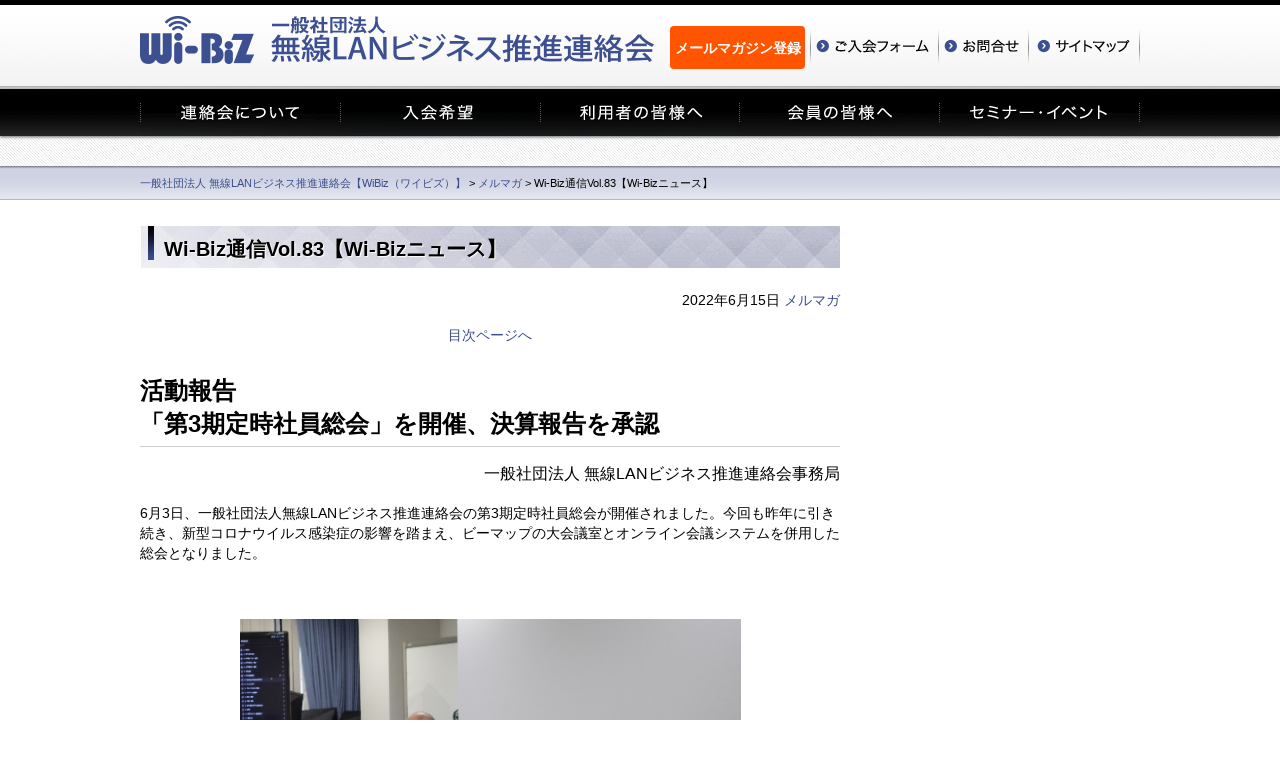

--- FILE ---
content_type: text/html; charset=UTF-8
request_url: https://www.wlan-business.org/archives/37214
body_size: 8331
content:
<!DOCTYPE html>
<!--[if IE]><html class="ie" lang="ja"><![endif]-->
<!--[if !IE]><!-->
<html lang="ja">
<!--<![endif]-->
<head>
<script type="text/javascript" src="https://www3.gred.jp/saas/gred_checker.js?sid=7828&lang=ja"></script>
<meta charset="utf-8">
<title>Wi-Biz通信Vol.83【Wi-Bizニュース】 &nbsp;|&nbsp; 一般社団法人 無線LANビジネス推進連絡会【WiBiz（ワイビズ）】 - メルマガ一般社団法人 無線LANビジネス推進連絡会【WiBiz（ワイビズ）】</title>
<meta http-equiv="X-UA-Compatible" content="IE=edge">
<!-- Google Authentication Key -->
<meta name="google-site-verification" content="KwhpMIOG0mKD7PbYZlHRPYm6Ap-3XejcmMi2OeXvXcQ" />
<!-- Google Analytics Key -->
<script>
(function(i,s,o,g,r,a,m){i['GoogleAnalyticsObject']=r;i[r]=i[r]||function(){
  (i[r].q=i[r].q||[]).push(arguments)},i[r].l=1*new Date();a=s.createElement(o),
m=s.getElementsByTagName(o)[0];a.async=1;a.src=g;m.parentNode.insertBefore(a,m)
})(window,document,'script','//www.google-analytics.com/analytics.js','ga');
  ga('create', 'UA-57670902-1', 'auto');
  ga('send', 'pageview');
</script>
<!-- <link rel="icon" type="image/png" href="https://www.wlan-business.org/wp-content/themes/zinnia/common/icon/favicon.png"> -->
<!-- <link rel="shortcut icon" type="image/x-icon" href="https://www.wlan-business.org/wp-content/themes/zinnia/common/icon/favicon.ico"> -->
<link rel="shortcut icon" href="https://www.wlan-business.org/wp-content/themes/zinnia/favicon.ico">
<!-- <link rel=”SHORTCUT ICON” href=”https://www.wlan-business.org/favicon.ico” /> -->
<link rel="stylesheet" href="https://www.wlan-business.org/wp-content/themes/zinnia/common/css/basic.css">
<link rel="stylesheet" href="https://www.wlan-business.org/wp-content/themes/zinnia/common/css/layout.css">
<link rel="stylesheet" href="https://www.wlan-business.org/wp-content/themes/zinnia/common/css/jquery.simplyscroll.css" media="all" type="text/css">
<!--<script type="text/javascript" src="http://ajax.googleapis.com/ajax/libs/jquery/1.7.1/jquery.min.js"></script>-->
<script src="https://www.wlan-business.org/wp-content/themes/zinnia/common/js/jquery.min.js"></script>
<script src="https://www.wlan-business.org/wp-content/themes/zinnia/common/js/common.js"></script>
<!--[if lt IE 9]>
<script src="common/js/html5shiv-printshiv.js"></script>
<![endif]-->

<!-- 個別head/ -->
<link rel="stylesheet" type="text/css" href="https://www.wlan-business.org/wp-content/themes/zinnia/common/css/mvscr.css">
<link rel="stylesheet" type="text/css" href="https://www.wlan-business.org/wp-content/themes/zinnia/bbpress/default/css/bbpress-rtl.css">
<link rel="stylesheet" type="text/css" href="https://www.wlan-business.org/wp-content/themes/zinnia/bbpress/default/css/bbpress-rtl.min.css">
<link rel="stylesheet" type="text/css" href="https://www.wlan-business.org/wp-content/themes/zinnia/bbpress/default/css/bbpress.css">
<link rel="stylesheet" type="text/css" href="https://www.wlan-business.org/wp-content/themes/zinnia/bbpress/default/css/bbpress.min.css">
<script type="text/javascript" src="https://www.wlan-business.org/wp-content/themes/zinnia/common/js/jquery.easing.js"></script>
<script type="text/javascript" src="https://www.wlan-business.org/wp-content/themes/zinnia/common/js/mvscr.js"></script>
<script>
$(function(){
  $("#mvscr").mvscr({
    margin:60,//中心と左右の画像のマージン[初期値60]
    hoverStop:true,//画像にマウスオーバーで時間による動作をストップ[初期値false]
    move:true,//時間による動作するかどうか[初期値true]
    moveTime:400,//切換えにかける時間(msec)[初期値600]
    waitTime:8000,//切換えから次の切換えまでの時間(msec)[初期値5000]
    navigation:true,//ナビゲーションの有無(下部)[初期値false]
    easingMove:"easeOutQuart"//イージングの動き[初期値"easeOutQuad"]
  });
});
</script>


<script>
$(function(){
    $("dd").after().hide();
    $("dt.accordion").click(function(){
        $(this).toggleClass("open").next().slideToggle();
    });
});
</script>

<script type="text/javascript">
$(function(){
    // add 2020.06.01
    var myUrl = location.href,
        urlSplits = myUrl.split('/'),
        resSlug = urlSplits[3],
        aboutAddLink = '<li class="page_item"><a href="/archives/28545">電子公告</a></li>';

    switch (resSlug) {
      case "about":
          $('.subMenu .page-item-2688').after(aboutAddLink);
          break;
      case "sitemap":
          $('#nav .page-item-2688').after(aboutAddLink);
          break;
    }
})
</script>
<!-- 以下ホームページの場合 -->
<!-- /ホームページの場合 -->
<!-- 以下ホームページ以外の場合 -->
<style id='global-styles-inline-css' type='text/css'>
:root{--wp--preset--aspect-ratio--square: 1;--wp--preset--aspect-ratio--4-3: 4/3;--wp--preset--aspect-ratio--3-4: 3/4;--wp--preset--aspect-ratio--3-2: 3/2;--wp--preset--aspect-ratio--2-3: 2/3;--wp--preset--aspect-ratio--16-9: 16/9;--wp--preset--aspect-ratio--9-16: 9/16;--wp--preset--color--black: #000000;--wp--preset--color--cyan-bluish-gray: #abb8c3;--wp--preset--color--white: #ffffff;--wp--preset--color--pale-pink: #f78da7;--wp--preset--color--vivid-red: #cf2e2e;--wp--preset--color--luminous-vivid-orange: #ff6900;--wp--preset--color--luminous-vivid-amber: #fcb900;--wp--preset--color--light-green-cyan: #7bdcb5;--wp--preset--color--vivid-green-cyan: #00d084;--wp--preset--color--pale-cyan-blue: #8ed1fc;--wp--preset--color--vivid-cyan-blue: #0693e3;--wp--preset--color--vivid-purple: #9b51e0;--wp--preset--gradient--vivid-cyan-blue-to-vivid-purple: linear-gradient(135deg,rgb(6,147,227) 0%,rgb(155,81,224) 100%);--wp--preset--gradient--light-green-cyan-to-vivid-green-cyan: linear-gradient(135deg,rgb(122,220,180) 0%,rgb(0,208,130) 100%);--wp--preset--gradient--luminous-vivid-amber-to-luminous-vivid-orange: linear-gradient(135deg,rgb(252,185,0) 0%,rgb(255,105,0) 100%);--wp--preset--gradient--luminous-vivid-orange-to-vivid-red: linear-gradient(135deg,rgb(255,105,0) 0%,rgb(207,46,46) 100%);--wp--preset--gradient--very-light-gray-to-cyan-bluish-gray: linear-gradient(135deg,rgb(238,238,238) 0%,rgb(169,184,195) 100%);--wp--preset--gradient--cool-to-warm-spectrum: linear-gradient(135deg,rgb(74,234,220) 0%,rgb(151,120,209) 20%,rgb(207,42,186) 40%,rgb(238,44,130) 60%,rgb(251,105,98) 80%,rgb(254,248,76) 100%);--wp--preset--gradient--blush-light-purple: linear-gradient(135deg,rgb(255,206,236) 0%,rgb(152,150,240) 100%);--wp--preset--gradient--blush-bordeaux: linear-gradient(135deg,rgb(254,205,165) 0%,rgb(254,45,45) 50%,rgb(107,0,62) 100%);--wp--preset--gradient--luminous-dusk: linear-gradient(135deg,rgb(255,203,112) 0%,rgb(199,81,192) 50%,rgb(65,88,208) 100%);--wp--preset--gradient--pale-ocean: linear-gradient(135deg,rgb(255,245,203) 0%,rgb(182,227,212) 50%,rgb(51,167,181) 100%);--wp--preset--gradient--electric-grass: linear-gradient(135deg,rgb(202,248,128) 0%,rgb(113,206,126) 100%);--wp--preset--gradient--midnight: linear-gradient(135deg,rgb(2,3,129) 0%,rgb(40,116,252) 100%);--wp--preset--font-size--small: 13px;--wp--preset--font-size--medium: 20px;--wp--preset--font-size--large: 36px;--wp--preset--font-size--x-large: 42px;--wp--preset--spacing--20: 0.44rem;--wp--preset--spacing--30: 0.67rem;--wp--preset--spacing--40: 1rem;--wp--preset--spacing--50: 1.5rem;--wp--preset--spacing--60: 2.25rem;--wp--preset--spacing--70: 3.38rem;--wp--preset--spacing--80: 5.06rem;--wp--preset--shadow--natural: 6px 6px 9px rgba(0, 0, 0, 0.2);--wp--preset--shadow--deep: 12px 12px 50px rgba(0, 0, 0, 0.4);--wp--preset--shadow--sharp: 6px 6px 0px rgba(0, 0, 0, 0.2);--wp--preset--shadow--outlined: 6px 6px 0px -3px rgb(255, 255, 255), 6px 6px rgb(0, 0, 0);--wp--preset--shadow--crisp: 6px 6px 0px rgb(0, 0, 0);}:where(.is-layout-flex){gap: 0.5em;}:where(.is-layout-grid){gap: 0.5em;}body .is-layout-flex{display: flex;}.is-layout-flex{flex-wrap: wrap;align-items: center;}.is-layout-flex > :is(*, div){margin: 0;}body .is-layout-grid{display: grid;}.is-layout-grid > :is(*, div){margin: 0;}:where(.wp-block-columns.is-layout-flex){gap: 2em;}:where(.wp-block-columns.is-layout-grid){gap: 2em;}:where(.wp-block-post-template.is-layout-flex){gap: 1.25em;}:where(.wp-block-post-template.is-layout-grid){gap: 1.25em;}.has-black-color{color: var(--wp--preset--color--black) !important;}.has-cyan-bluish-gray-color{color: var(--wp--preset--color--cyan-bluish-gray) !important;}.has-white-color{color: var(--wp--preset--color--white) !important;}.has-pale-pink-color{color: var(--wp--preset--color--pale-pink) !important;}.has-vivid-red-color{color: var(--wp--preset--color--vivid-red) !important;}.has-luminous-vivid-orange-color{color: var(--wp--preset--color--luminous-vivid-orange) !important;}.has-luminous-vivid-amber-color{color: var(--wp--preset--color--luminous-vivid-amber) !important;}.has-light-green-cyan-color{color: var(--wp--preset--color--light-green-cyan) !important;}.has-vivid-green-cyan-color{color: var(--wp--preset--color--vivid-green-cyan) !important;}.has-pale-cyan-blue-color{color: var(--wp--preset--color--pale-cyan-blue) !important;}.has-vivid-cyan-blue-color{color: var(--wp--preset--color--vivid-cyan-blue) !important;}.has-vivid-purple-color{color: var(--wp--preset--color--vivid-purple) !important;}.has-black-background-color{background-color: var(--wp--preset--color--black) !important;}.has-cyan-bluish-gray-background-color{background-color: var(--wp--preset--color--cyan-bluish-gray) !important;}.has-white-background-color{background-color: var(--wp--preset--color--white) !important;}.has-pale-pink-background-color{background-color: var(--wp--preset--color--pale-pink) !important;}.has-vivid-red-background-color{background-color: var(--wp--preset--color--vivid-red) !important;}.has-luminous-vivid-orange-background-color{background-color: var(--wp--preset--color--luminous-vivid-orange) !important;}.has-luminous-vivid-amber-background-color{background-color: var(--wp--preset--color--luminous-vivid-amber) !important;}.has-light-green-cyan-background-color{background-color: var(--wp--preset--color--light-green-cyan) !important;}.has-vivid-green-cyan-background-color{background-color: var(--wp--preset--color--vivid-green-cyan) !important;}.has-pale-cyan-blue-background-color{background-color: var(--wp--preset--color--pale-cyan-blue) !important;}.has-vivid-cyan-blue-background-color{background-color: var(--wp--preset--color--vivid-cyan-blue) !important;}.has-vivid-purple-background-color{background-color: var(--wp--preset--color--vivid-purple) !important;}.has-black-border-color{border-color: var(--wp--preset--color--black) !important;}.has-cyan-bluish-gray-border-color{border-color: var(--wp--preset--color--cyan-bluish-gray) !important;}.has-white-border-color{border-color: var(--wp--preset--color--white) !important;}.has-pale-pink-border-color{border-color: var(--wp--preset--color--pale-pink) !important;}.has-vivid-red-border-color{border-color: var(--wp--preset--color--vivid-red) !important;}.has-luminous-vivid-orange-border-color{border-color: var(--wp--preset--color--luminous-vivid-orange) !important;}.has-luminous-vivid-amber-border-color{border-color: var(--wp--preset--color--luminous-vivid-amber) !important;}.has-light-green-cyan-border-color{border-color: var(--wp--preset--color--light-green-cyan) !important;}.has-vivid-green-cyan-border-color{border-color: var(--wp--preset--color--vivid-green-cyan) !important;}.has-pale-cyan-blue-border-color{border-color: var(--wp--preset--color--pale-cyan-blue) !important;}.has-vivid-cyan-blue-border-color{border-color: var(--wp--preset--color--vivid-cyan-blue) !important;}.has-vivid-purple-border-color{border-color: var(--wp--preset--color--vivid-purple) !important;}.has-vivid-cyan-blue-to-vivid-purple-gradient-background{background: var(--wp--preset--gradient--vivid-cyan-blue-to-vivid-purple) !important;}.has-light-green-cyan-to-vivid-green-cyan-gradient-background{background: var(--wp--preset--gradient--light-green-cyan-to-vivid-green-cyan) !important;}.has-luminous-vivid-amber-to-luminous-vivid-orange-gradient-background{background: var(--wp--preset--gradient--luminous-vivid-amber-to-luminous-vivid-orange) !important;}.has-luminous-vivid-orange-to-vivid-red-gradient-background{background: var(--wp--preset--gradient--luminous-vivid-orange-to-vivid-red) !important;}.has-very-light-gray-to-cyan-bluish-gray-gradient-background{background: var(--wp--preset--gradient--very-light-gray-to-cyan-bluish-gray) !important;}.has-cool-to-warm-spectrum-gradient-background{background: var(--wp--preset--gradient--cool-to-warm-spectrum) !important;}.has-blush-light-purple-gradient-background{background: var(--wp--preset--gradient--blush-light-purple) !important;}.has-blush-bordeaux-gradient-background{background: var(--wp--preset--gradient--blush-bordeaux) !important;}.has-luminous-dusk-gradient-background{background: var(--wp--preset--gradient--luminous-dusk) !important;}.has-pale-ocean-gradient-background{background: var(--wp--preset--gradient--pale-ocean) !important;}.has-electric-grass-gradient-background{background: var(--wp--preset--gradient--electric-grass) !important;}.has-midnight-gradient-background{background: var(--wp--preset--gradient--midnight) !important;}.has-small-font-size{font-size: var(--wp--preset--font-size--small) !important;}.has-medium-font-size{font-size: var(--wp--preset--font-size--medium) !important;}.has-large-font-size{font-size: var(--wp--preset--font-size--large) !important;}.has-x-large-font-size{font-size: var(--wp--preset--font-size--x-large) !important;}
/*# sourceURL=global-styles-inline-css */
</style>
</head>
<body class="PGsub PGcustomer" id="pt">
<header>
  <div class="wrap">
    <h1><a href="https://www.wlan-business.org"><img src="https://www.wlan-business.org/wp-content/themes/zinnia/common/images/siteid.png" alt="無線LANビジネス推進連絡会 - 無線LANビジネスの発展と普及拡大を目指して -"></a></h1>
    <nav class="hnav">
<a href="https://www.wlan-business.org/mailmagazine" class="frmbtn">メールマガジン登録</a>
      <ul class="clrFix">
        <li><a href="https://reg31.smp.ne.jp/regist/is?SMPFORM=leob-lakite-a318328d972c0999762a544e0dc2027a" target="_blank"><img src="https://www.wlan-business.org/wp-content/themes/zinnia/common/images/hnav_form2.png" alt="ご入会フォーム"></a></li>
        <li><a href="https://www.wlan-business.org/inquirytop" target="_blank"><img src="https://www.wlan-business.org/wp-content/themes/zinnia/common/images/hnav_inquery2.png" alt="お問合せ"></a></li>
        <li><a href="https://www.wlan-business.org/archives/29779"><img src="https://www.wlan-business.org/wp-content/themes/zinnia/common/images/hnav_sitemap2.png" alt="サイトマップ"></a></li>
      </ul>
    </nav>
  </div>
</header>

<nav class="gnav">
  <ul class="wrap clrFix">
		    <li><a href="https://www.wlan-business.org/about"><img src="https://www.wlan-business.org/wp-content/themes/zinnia/common/images/gnav_about.png" alt="連絡会について"></a></li>
		
		    <li><a href="https://www.wlan-business.org/admission"><img src="https://www.wlan-business.org/wp-content/themes/zinnia/common/images/gnav_admission.png" alt="入会希望"></a></li>
    
		    <li><a href="https://www.wlan-business.org/customer"><img src="https://www.wlan-business.org/wp-content/themes/zinnia/common/images/gnav_customer.png" alt="利用者の皆様へ"></a></li>
		
		    <li><a href="https://www.wlan-business.org/member"><img src="https://www.wlan-business.org/wp-content/themes/zinnia/common/images/gnav_member.png" alt="会員の皆様へ"></a></li>
		
		    <li><a href="https://www.wlan-business.org/seminar-event"><img src="https://www.wlan-business.org/wp-content/themes/zinnia/common/images/gnav_seminar.png" alt="セミナー・イベント"></a></li>
		  </ul>
</nav>
<!-- /ホームページ以外の場合 -->
<!-- 以下ホームページ以外で且つ固定ページ且つ投稿ページの場合 -->
<div class="titleArea">
	</div>
<nav class="bnav">
  <p><span typeof="v:Breadcrumb"><a rel="v:url" property="v:title" title="Go to 一般社団法人 無線LANビジネス推進連絡会【WiBiz（ワイビズ）】." href="https://www.wlan-business.org" class="home">一般社団法人 無線LANビジネス推進連絡会【WiBiz（ワイビズ）】</a></span> &gt; <span typeof="v:Breadcrumb"><a rel="v:url" property="v:title" title="Go to the メルマガ category archives." href="https://www.wlan-business.org/archives/category/%e3%83%a1%e3%83%ab%e3%83%9e%e3%82%ac" class="taxonomy category">メルマガ</a></span> &gt; <span typeof="v:Breadcrumb"><span property="v:title">Wi-Biz通信Vol.83【Wi-Bizニュース】</span></span></p>
</nav>
<!-- ホームページ以外で且つ固定ページ且つ投稿ページの場合 -->

    <div class="contents">
      <div class="wrap">
        <div class="mainArea">
          <section class="editArea">
      
                
                <article class="article hentry post-37214 post type-post status-publish format-standard category-43" id="post-37214" itemscope itemtype="http://schema.org/Article">

      <header class="post-header">
        <h2 class="post-title entry-title" itemprop="name">Wi-Biz通信Vol.83【Wi-Bizニュース】</h2>

        <section class="header-meta" style="text-align:right;">
          <time datetime="2022年6月15日" itemprop="datePublished" pubdate class="post-date updated">2022年6月15日 <a href="https://www.wlan-business.org/archives/category/%e3%83%a1%e3%83%ab%e3%83%9e%e3%82%ac" rel="category tag">メルマガ</a></time>
        </section>

      </header>

      <article class="post-content">

				<p></p>

        <p style="text-align: center;"><a href="https://www.wlan-business.org/archives/37197" target="_blank" rel="noopener">目次ページへ</a></p>
<h4><span style="font-size: 18pt;">活動報告</span><br />
<span style="font-size: 18pt;">「第3期定時社員総会」を開催、決算報告を承認</span></h4>
<p style="text-align: right;"><span style="font-size: 12pt;">一般社団法人 無線LANビジネス推進連絡会事務局</span></p>
<p>6月3日、一般社団法人無線LANビジネス推進連絡会の第3期定時社員総会が開催されました。今回も昨年に引き続き、新型コロナウイルス感染症の影響を踏まえ、ビーマップの大会議室とオンライン会議システムを併用した総会となりました。</p>
<p>&nbsp;</p>
<p style="text-align: center;"><a href="https://www.wlan-business.org/wp-content/uploads/2022/06/1.jpg" target="_blank" rel="noopener"><img fetchpriority="high" decoding="async" class="aligncenter" src="https://www.wlan-business.org/wp-content/uploads/2022/06/1.jpg" alt="" width="501" height="334" /></a></p>
<p style="text-align: center;">社員総会の議事模様（右からWi-Biz北條会長、松村事務局長）</p>
<p>&nbsp;</p>
<p>6月3日、一般社団法人無線LANビジネス推進連絡会の第3期定時社員総会が開催されました。今回も昨年に引き続き、新型コロナウイルス感染症の影響を踏まえ、ビーマップの大会議室とオンライン会議システムを併用した総会となりました。</p>
<h3><span style="font-size: 14pt;">開会挨拶</span></h3>
<p>冒頭、北條会長が次のように開会挨拶を行いました。<br />
コロナもようやく落ち着いてきたようですが、今回の総会はこれまでと同様、オンラインベースで開催させていただきました。Wi-Bizは一般社団法人となってから、3回目の決算を迎えましたが総務省様からWi-Fiに関する調査研究などの業務を受注させていただいたことで、第３期も無事に黒字を計上することができました。<br />
今年はWi-Fiへの6GHz帯の割り当てについて答申が出され、IoT用の無線LANであるWi-Fi HaLowも周波数の割り当てをいただく方向で最終段階に入っております。<br />
今後、ローカル5Gを始め、ユーザのニーズに合わせて、多様な無線方式を組み合わせることが重要になってくることが考えられます。Wi-Bizではワイヤレス関連技術の調査、広報活動を積極的に行うとともに、割り当てられた周波数を積極的に活用するビジネスについても会員の皆様と一緒に推進していきたいと考えております。</p>
<h3><span style="font-size: 14pt;">ご来賓のご挨拶</span></h3>
<p>次の5人のご来賓をご紹介し、オンラインでご挨拶をいただきました。<br />
総務省　総合通信基盤局　電気通信事業部　データ通信課長　柴山 佳徳 氏<br />
同省　情報流通行政局　地域通信振興課長　金澤 直樹氏（代理　係長　金子 将大 氏）<br />
同省　サイバーセキュリティ統括官付参事官　高村 信 氏<br />
同省　総合通信基盤局　電波部　基幹通信室長　荒木 智彦 氏<br />
国土交通省　観光庁　外客受入担当参事官　輕部 努 氏（代理　課長補佐　溝江 敬介 氏）</p>
<h3><span style="font-size: 14pt;">特別講演</span></h3>
<p>特別講演は総務省 総合通信基盤局 電波部長の野崎 雅稔 氏に会場にお越しいただき、電波政策の最新動向についてお話を頂きました。</p>
<p>&nbsp;</p>
<p style="text-align: center;"><a href="https://www.wlan-business.org/wp-content/uploads/2022/06/2.jpg" target="_blank" rel="noopener"><img decoding="async" class="aligncenter" src="https://www.wlan-business.org/wp-content/uploads/2022/06/2.jpg" alt="" width="500" height="333" /></a></p>
<p>&nbsp;</p>
<p>サイバーとフィジカルが融合する本格的なSociety5.0時代が到来する中での電波政策を取り巻く状況や、2030年代に期待される社会像に向けたBeyond 5Gを中心とした次世代インフラに関するお話、最後に今後の電波制度改革についてご講演をしていただきました。（詳細はメルマガ次号に記載）</p>
<h3><span style="font-size: 14pt;">社員総会議事</span></h3>
<p>社員総会議事がオンライン会議システムを併用して実施されました。<br />
定足数は、議決権総数４１のところ、議決権行使委任状を含め社員４０名の参加を確認しました。議長は、定款に基づき北條会長が選任されました。<br />
続いて、議事録署名人として、株式会社ワイヤ・アンド・ワイヤレスと株式会社アイランドシックスが選任された後、議事に入り、次のように決議事項２件、報告事項２件について事務局長より説明がありました。</p>
<p>【決議事項】<br />
第1号議案：第３期(２０２１年４月１日~２０２２年３月３１日まで)計算書類承認の件<br />
第2号議案：理事２名選任の承認の件</p>
<p>【報告事項】<br />
第３期(２０２１年４月１日~２０２２年３月３１日まで)事業報告の内容報告の件<br />
第４期(２０２２年４月１日~２０２３年３月３１日まで)事業計画の内容報告の件</p>
<p>決議事項について、すべて原案どおり満場一致で了承され、議長により閉会が宣言されました。</p>
<p>＊：第3期決算報告については、<a href="https://www.wlan-business.org/archives/28545" target="_blank" rel="noopener">Wi-Bizホームページ（電子公告）</a>に貸借対照表を公開しています。<br />
新しい体制につきましては、<a href="https://www.wlan-business.org/about" target="_blank" rel="noopener">Wi-Bizホームページ（連絡会について）</a>をご覧ください。</p>
<p>&nbsp;</p>
<p style="text-align: right;">以上</p>
<p>&nbsp;</p>
<hr />
<p style="text-align: center;"><a href="https://www.wlan-business.org/archives/37197" target="_blank" rel="noopener">目次ページへ</a></p>
<p>■Wi-Biz通信（メールマガジン）の登録は<a href="https://reg31.smp.ne.jp/regist/is?SMPFORM=leob-pdtfp-54867b946cc228addd30a8cc0245fdc1" target="_blank" rel="noopener">こちら</a></p>

        
        <section class="post-author-bio">
                            </section>

        <footer class="post-footer">
          <!--<p></p>-->


					<!--
          <ul class="footer-navi">
            <li class="previous" rel="prev">&laquo; <a href="https://www.wlan-business.org/archives/37209" rel="prev">Wi-Biz通信Vol.83【スペシャルトピックス】</a></li>            <li class="next" rel="next"><a href="https://www.wlan-business.org/archives/37211" rel="next">Wi-Biz通信Vol.83【Wi-Bizニュース】</a> &raquo;</li>          </ul>
          -->
          
        </footer><!-- .post-footer -->

        
      </article><!-- .post-content -->

    </article><!-- .article -->

<section class="comment-box">


<!-- You can start editing here. -->
  
    
              <p class="nocomments"></p>
      
    
  
  </section><ul id="comments-list">
    </ul>



                
        </section><!-- .section -->

			</div>
  	
	




<!-- 固定ページごとに -->


<!-- アーカイブ -->

<!--  <nav class="subArea clrFix">

        <aside class="aside" role="complementary">
      <aside class="aside-inner">

      			<div class="textwidget"><!-- <?php if(!is_page('seminar-event')) { ?>
<h2><a href="https://www.wlan-business.org/seminar-event">セミナー・イベント</a></h2>
<p style="margin-top:10px;">
<?php } else { ?>
<p>
<?php } ?>
-->
<!--
<p></p>&nbsp;&nbsp;<p>
<p>
<a href="https://www.wlan-business.org/archives/556"><img src="https://www.wlan-business.org/wp-content/uploads/2014/12/banner1.jpg" width="260" height="260" /></a></p></p>
--></div>
		
      </aside>
    </aside>
    
  </nav>-->
	</div>
</div>
<aside class="pagetop">
  <p><a href="#pt"><img src="https://www.wlan-business.org/wp-content/themes/zinnia/common/images/btn_pagetop.png" alt="PAGETOP"></a></p>
</aside>
<!-- /pagetop -->

<footer>
  <aside class="sitemapArea wrap">
    <div class="colLogo">
      <p><a href="https://www.wlan-business.org/"><img src="https://www.wlan-business.org/wp-content/themes/zinnia/common/images/logo_footer_20250801.png" alt="無線LANビジネス推進連絡会"></a></p><br />
			<p></p>
      <!--<p><a href="http://www.jaipa.or.jp/" target="_blank"><img src="https://www.wlan-business.org/wp-content/themes/zinnia/common/images/bnr_jaipa.png" alt="社会法人インターネットプロバイダ協会"></a></p>-->
    </div>
    <div class="colLine1">
      <ul>
        <li><a href="https://www.wlan-business.org/">トップページ</a></li>
        <li><a href="https://www.wlan-business.org/about">連絡会について </a>
          <ul>
            <li><a href="https://www.wlan-business.org/about/message">会長あいさつ</a></li>
            <li><a href="https://www.wlan-business.org/about/meaning">発足の趣旨</a></li>
            <li><a href="https://www.wlan-business.org/about/background">発足の背景</a></li>
            <li><a href="https://www.wlan-business.org/about/intention">連絡会の目的、活動内容</a></li>
            <li><a href="https://www.wlan-business.org/about/organization">連絡会の骨格・構成</a></li>
            <li><a href="https://www.wlan-business.org/about/teikan">定款</a></li>
            <li><a href="https://www.wlan-business.org/archives/28545">電子公告</a></li>
            <li><a href="https://www.wlan-business.org/about/organizations">会員一覧</a></li>
          </ul>
        </li>
        <li><a href="https://www.wlan-business.org/admission">入会希望 </a>
          <ul>
            <li><a href="https://www.wlan-business.org/admission">入会をご希望の方へのご案内</a></li>
            <li><a href="https://www.wlan-business.org/admission/membershipclass">会員区分と会費</a></li>
            <li><a href="https://reg31.smp.ne.jp/regist/is?SMPFORM=leob-lakite-a318328d972c0999762a544e0dc2027a">ご入会フォーム</a></li>
          </ul>
        </li>
      </ul>
    </div>
    <div class="colLine2">
      <ul>
        <li><a href="https://www.wlan-business.org/customer">利用者の皆様へ</a>
          <ul>
            <li><a href="https://www.wlan-business.org/customer/foundation">基礎編</a>
              <ul>
                <li><a href="https://www.wlan-business.org/customer/foundation">Wi-Fiを知ろう！使おう！</a></li>
              </ul>
            </li>
            <li><a href="https://www.wlan-business.org/customer/introduction">導入編</a>
              <ul>
                <li><a href="https://www.wlan-business.org/customer/introduction/area-owner">エリアオーナー向けガイド</a></li>
                <li><a href="https://www.wlan-business.org/customer/introduction/case">事例紹介</a></li>
                <li><a href="https://www.wlan-business.org/customer/introduction/feature">特集</a></li>
              </ul>
            </li>
            <li><a href="https://www.wlan-business.org/customer/trend">動向編</a>
              <ul>
                <li><a href="https://www.wlan-business.org/customer/trend/movement-01">技術動向</a></li>
                <li><a href="https://www.wlan-business.org/customer/trend/movement-02">Wi-Fi関連動向（政策・調査等）</a></li>
                <!--<li><a href="https://www.wlan-business.org/">オリンピック向けて</a></li>-->
              </ul>
            </li>
            <li><a href="https://www.wlan-business.org/customer/faq">よくあるお問合せ</a>
            </li>
          </ul>
        </li>
      </ul>
    </div>
    <div class="colLine3">
      <ul>
        <li><a href="https://www.wlan-business.org/member">会員の皆様へ</a>
          <ul>
            <li><a href="https://www.wlan-business.org/member/premium">プレミアム会員用ページ</a></li>
            <li><a href="https://www.wlan-business.org/member/regular">正会員用ページ</a></li>
            <li><a href="https://www.wlan-business.org/member/associate">準会員用ページ</a></li>
            <li><a href="https://www.wlan-business.org/member/special">特別会員用ページ</a></li>
          </ul>
        </li>
        <li><a href="https://www.wlan-business.org/seminar-event">セミナー・イベント</a>
          <ul>
            <li><a href="https://www.wlan-business.org/seminar-event">セミナーのご案内</a></li>
<!--            <li><a href="https://www.wlan-business.org/seminar-event">イベントのご案内</a></li>
            <li><a href="https://www.wlan-business.org/seminar-event">セミナーやります</a></li>
-->
          </ul>
        </li>
      </ul>
    </div>
    <div class="colLine4">
      <ul>
        <li><a href="https://www.wlan-business.org/inquirytop" target="_blank">お問合せ</a></li>
        <li><a href="https://www.wlan-business.org/privacy-policy">個人情報保護方針</a></li>
        <li><a href="https://www.wlan-business.org/sitepolicy">当サイトのご利用について</a></li>
        <li><a href="https://www.wlan-business.org/archives/29779">サイトマップ</a></li>
      </ul>
    </div>
  </aside>
  <p class="copyright">&copy; 2026 一般社団法人 無線LANビジネス推進連絡会. All Rights Reserved.        ver.2.0</p>
</footer>
<!-- /footer -->
<script type="speculationrules">
{"prefetch":[{"source":"document","where":{"and":[{"href_matches":"/*"},{"not":{"href_matches":["/wp-*.php","/wp-admin/*","/wp-content/uploads/*","/wp-content/*","/wp-content/plugins/*","/wp-content/themes/zinnia/*","/*\\?(.+)"]}},{"not":{"selector_matches":"a[rel~=\"nofollow\"]"}},{"not":{"selector_matches":".no-prefetch, .no-prefetch a"}}]},"eagerness":"conservative"}]}
</script>
</body>
</html>


--- FILE ---
content_type: text/plain
request_url: https://www.google-analytics.com/j/collect?v=1&_v=j102&a=499379200&t=pageview&_s=1&dl=https%3A%2F%2Fwww.wlan-business.org%2Farchives%2F37214&ul=en-us%40posix&dt=Wi-Biz%E9%80%9A%E4%BF%A1Vol.83%E3%80%90Wi-Biz%E3%83%8B%E3%83%A5%E3%83%BC%E3%82%B9%E3%80%91%20%C2%A0%7C%C2%A0%20%E4%B8%80%E8%88%AC%E7%A4%BE%E5%9B%A3%E6%B3%95%E4%BA%BA%20%E7%84%A1%E7%B7%9ALAN%E3%83%93%E3%82%B8%E3%83%8D%E3%82%B9%E6%8E%A8%E9%80%B2%E9%80%A3%E7%B5%A1%E4%BC%9A%E3%80%90WiBiz%EF%BC%88%E3%83%AF%E3%82%A4%E3%83%93%E3%82%BA%EF%BC%89%E3%80%91%20-%20%E3%83%A1%E3%83%AB%E3%83%9E%E3%82%AC%E4%B8%80%E8%88%AC%E7%A4%BE%E5%9B%A3%E6%B3%95%E4%BA%BA%20%E7%84%A1%E7%B7%9ALAN%E3%83%93%E3%82%B8%E3%83%8D%E3%82%B9%E6%8E%A8%E9%80%B2%E9%80%A3%E7%B5%A1%E4%BC%9A%E3%80%90WiBiz%EF%BC%88%E3%83%AF%E3%82%A4%E3%83%93%E3%82%BA%EF%BC%89%E3%80%91&sr=1280x720&vp=1280x720&_u=IEBAAEABAAAAACAAI~&jid=2022311408&gjid=34830287&cid=147187472.1768808993&tid=UA-57670902-1&_gid=356419327.1768808993&_r=1&_slc=1&z=1415713937
body_size: -451
content:
2,cG-9W3KG071PM